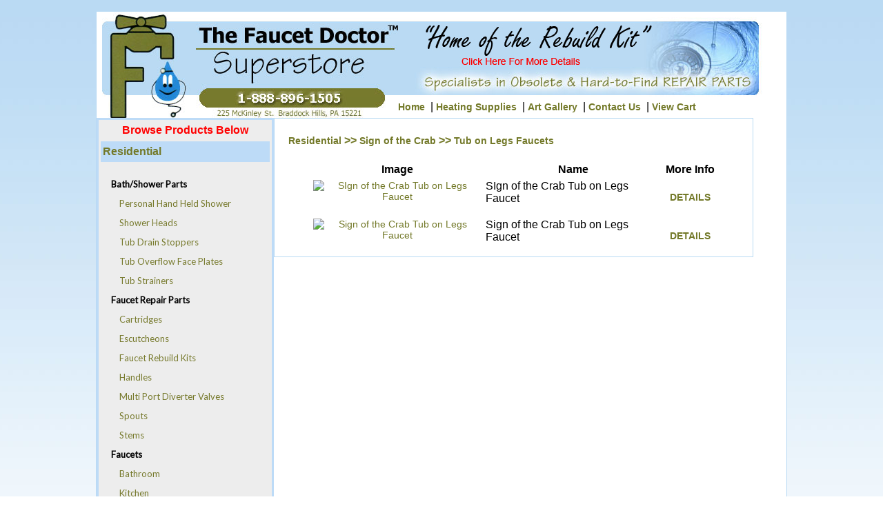

--- FILE ---
content_type: text/html;charset=UTF-8
request_url: http://faucetdoctorsuperstore.com/Results.cfm?Cat=Residential&SubCat=Sign%20of%20the%20Crab&SubCat3=Tub%20on%20Legs%20Faucets
body_size: 8231
content:
<!DOCTYPE HTML PUBLIC "-//W3C//DTD HTML 4.01 Transitional//EN">
<html>
<head>
<title>Residential > Sign of the Crab > Tub on Legs Faucets - Pittsburgh, Pa | Faucet Repair Doctor Superstore - Faucet Parts, Water Heaters, Heating Supplies Pittsburgh</title>
<meta http-equiv="Content-Type" content="text/html; charset=iso-8859-1">
<meta name="title" content="Faucet Doctor Superstore | Pittsburgh, Pa " />
<meta name="description" content="At The Faucet Doctor Superstore we stock genuine factory repair parts for harden faucets. We are an authorized dealer of Danze faucets and sign of the crab faucets. Specializing in those hard to find faucet and toilet repair parts." />
<meta name="keywords" content="Faucet repair parts, stems, Faucets, Faucet repair, Faucet stems, Harden, Harden faucets, Harden stems, harden repair parts, faucet parts, faucet repair parts, obsolete faucets, Danze faucets, sign of the crab faucets, tub on legs, clawfoot tubs, vintage faucets, free standing tub faucets, Bell Gosset, Pump Coupler, Pumps, circulator, steam, steam airvents, steam traps, hot surface ignitor, thermocouple, bradford white water heater thermocouple, Flushmate, Pressure Assisted Tanks" />
<meta name="robots" content="All">
<META NAME="revisit-after" CONTENT="7 days">
<META NAME="robot" CONTENT="All">
<META NAME="ROBOTS" CONTENT="NOARCHIVE">
<LINK REL="stylesheet" HREF="dropdownmenu.css" TYPE="text/css">
<LINK REL="stylesheet" HREF="styles.css" TYPE="text/css">

<script src='http://ajax.googleapis.com/ajax/libs/jquery/1.10.2/jquery.min.js'></script>
	<script type='text/javascript' src='menu_jquery.js'></script>
	


<style>
#sddm
{	margin: 0;
	padding: 0;
	z-index: 30}

#sddm li
{	margin: 0;
	padding: 0;
	font: bold 11px arial}

#sddm li a
{	display: block;
	margin: 0px;
	padding: 0px;
	width: 200px;
	color: #737929;
	text-align: left;
	line-height: 16px;
	text-decoration: none}

#sddm li a:hover
{	background: #ffffff}

#sddm div
{	position: absolute;
display: block;
width: 200px;
left: 100px;
visibility: hidden;
	margin: 0;
	padding: 0px;
	background: #EAEBD8;
	text-align: left;}

	#sddm div a
	{	position: relative;
		display: block;
		left: 5px;
		margin: 0;
		padding: 1px;
		width: auto;
		white-space: nowrap;
		text-align: left;
		text-decoration: none;
		background: #EAEBD8;
		color: #2875DE;
		font: 13px arial}

	#sddm div a:hover
	{	background: #49A3FF;
		color: #FFF}
</style>

<script type="text/javascript" src="udm-resources/udm-custom.js"></script>
	<script type="text/javascript" src="udm-resources/udm-control.js"></script>
	<script type="text/javascript" src="udm-resources/udm-style.js"></script>
	

	<SCRIPT LANGUAGE="JavaScript">


// Copyright 2006-2007 javascript-array.com

var timeout	= 500;
var closetimer	= 0;
var ddmenuitem	= 0;

// open hidden layer
function mopen(id)
{	
	// cancel close timer
	mcancelclosetime();

	// close old layer
	if(ddmenuitem) ddmenuitem.style.visibility = 'hidden';

	// get new layer and show it
	ddmenuitem = document.getElementById(id);
	ddmenuitem.style.visibility = 'visible';

}
// close showed layer
function mclose()
{
	if(ddmenuitem) ddmenuitem.style.visibility = 'hidden';
}

// go close timer
function mclosetime()
{
	closetimer = window.setTimeout(mclose, timeout);
}

// cancel close timer
function mcancelclosetime()
{
	if(closetimer)
	{
		window.clearTimeout(closetimer);
		closetimer = null;
	}
}

// close layer when click-out
document.onclick = mclose; 


</script>


<style type="text/css">

#dropcontentsubject{
width: 250px;
}

.dropcontent{
width: 100%;
height: 463px;
padding: 0px;
display:block;
}


</style>


<script type="text/javascript">

/***********************************************
* ProHTML Ticker script- © Dynamic Drive (www.dynamicdrive.com)
* This notice must stay intact for use
* Visit http://www.dynamicdrive.com/ for full source code
***********************************************/

var tickspeed=5000 //ticker speed in miliseconds (2000=2 seconds)
var enablesubject=0 //enable scroller subject? Set to 0 to hide

if (document.getElementById){
document.write('<style type="text/css">\n')
document.write('.dropcontent{display:none;}\n')
document.write('</style>\n')
}

var selectedDiv=0
var totalDivs=0

function contractall(){
var inc=0
while (document.getElementById("dropmsg"+inc)){
document.getElementById("dropmsg"+inc).style.display="none"
inc++
}
}


function expandone(){
var selectedDivObj=document.getElementById("dropmsg"+selectedDiv)
contractall()
document.getElementById("dropcontentsubject").innerHTML=selectedDivObj.getAttribute("subject")
selectedDivObj.style.display="block"
selectedDiv=(selectedDiv<totalDivs-1)? selectedDiv+1 : 0
setTimeout("expandone()",tickspeed)
}

function startscroller(){
while (document.getElementById("dropmsg"+totalDivs)!=null)
totalDivs++
expandone()
if (!enablesubject)
document.getElementById("dropcontentsubject").style.display="none"
}

if (window.addEventListener)
window.addEventListener("load", startscroller, false)
else if (window.attachEvent)
window.attachEvent("onload", startscroller)

</script>



<script type="text/javascript">
var gaJsHost = (("https:" == document.location.protocol) ? "https://ssl." : "http://www.");
document.write(unescape("%3Cscript src='" + gaJsHost + "google-analytics.com/ga.js' type='text/javascript'%3E%3C/script%3E"));
</script>
<script type="text/javascript">
try {
var pageTracker = _gat._getTracker("UA-10065124-1");
pageTracker._trackPageview();
} catch(err) {}</script>
</head>
<body marginwidth="0" marginheight="0">

&nbsp;

<script type="text/javascript">

  var _gaq = _gaq || [];
  _gaq.push(['_setAccount', 'UA-36646273-1']);
  _gaq.push(['_trackPageview']);

  (function() {
    var ga = document.createElement('script'); ga.type = 'text/javascript'; ga.async = true;
    ga.src = ('https:' == document.location.protocol ? 'https://ssl' : 'http://www') + '.google-analytics.com/ga.js';
    var s = document.getElementsByTagName('script')[0]; s.parentNode.insertBefore(ga, s);
  })();

</script> <body style="background-image:url(images/bluebg.jpg); background-repeat:repeat-x;">


<table bgcolor="#ffffff" align="center" cellpadding="0" cellspacing="0" style="border: 1px solid #B9DAF3">
<tr>
<td align="left">

<table cellpadding="0" cellspacing="0">
 <tr>
  <td colspan="2">
  <table border="0" cellpadding="0" cellspacing="0">
   <tr>
	<td><img src="images/top1.jpg" width="227" height="123" alt="" border="0"></td>
	<td><img src="images/top2.jpg" width="210" height="123" alt="" border="0"></td>
	<td>
	<map name="harden" style="display:block">
<area alt="" coords="58,32,324,84" href="Results.cfm?Cat=Residential&SubCat=Faucet Repair Parts&SubCat3=Faucet Rebuild Kits">
</map>
<img src="images/top3_new.jpg" style="display:block" width="529" height="123" border="0" usemap="#harden">
	</td>
   </tr>
   <tr>
	<td><img src="images/top4.jpg" width="227" height="31" alt="" border="0"></td>
	<td><img src="images/top5.jpg" width="210" height="31" alt="" border="0"></td>
	<td width="550" height="31" align="left"><a href="index.cfm"><strong>Home</strong></a>&nbsp; |&nbsp;<a href="Results.cfm?Cat=Residential Heating Supplies"><strong>Heating Supplies</strong></a>&nbsp; |&nbsp;<a href="gallery.cfm"><strong>Art Gallery</strong></a>&nbsp; |&nbsp;<a href="contactus.cfm"><strong>Contact Us</strong></a>&nbsp; |&nbsp;<a href="ShowCart.cfm"><strong>View Cart</strong></a></td>
   </tr>
</table></td>
</tr>
<tr>
<td width="250" valign="top">



 

<table width="250" style="border: 3px solid #BDDBF7; background-color: #ededed;">
<tr>
 <td align="center"><h2 style="color: red;">Browse Products Below</h2></td>
</tr>



 
   <tr bgcolor="EDEDED">
  <td valign="top" align="left">
  

  
  
 
  <div style="background: #BDDBF7; padding: 3px;" width="100%">
<p class="category">Residential</p>
</div>
<br>

<div id='cssmenu'>
<ul>
  

 <li><a href="Results.cfm?Cat=Residential&SubCat=Bath/Shower Parts"><strong style="color: black;">Bath/Shower Parts</strong></a>
  

  
   <li> <a href="Results.cfm?Cat=Residential&SubCat=Bath/Shower Parts&SubCat3=Personal Hand Held Shower">&nbsp;&nbsp;&nbsp;&nbsp;Personal Hand Held Shower</a>
 
 <ul>

			<li><a href="Results.cfm?Cat=Residential&SubCat=Bath/Shower Parts&SubCat3=Personal Hand Held Shower&SubCat4=Alsons">Alsons</a></li>

			<li><a href="Results.cfm?Cat=Residential&SubCat=Bath/Shower Parts&SubCat3=Personal Hand Held Shower&SubCat4=Plumbmaster">Plumbmaster</a></li>

</ul>

</li>



  
   <li> <a href="Results.cfm?Cat=Residential&SubCat=Bath/Shower Parts&SubCat3=Shower Heads">&nbsp;&nbsp;&nbsp;&nbsp;Shower Heads</a>
 
 <ul>

			<li><a href="Results.cfm?Cat=Residential&SubCat=Bath/Shower Parts&SubCat3=Shower Heads&SubCat4=Niagra">Niagra</a></li>

			<li><a href="Results.cfm?Cat=Residential&SubCat=Bath/Shower Parts&SubCat3=Shower Heads&SubCat4=Universal Fit All">Universal Fit All</a></li>

</ul>

</li>



  
   <li> <a href="Results.cfm?Cat=Residential&SubCat=Bath/Shower Parts&SubCat3=Tub Drain Stoppers">&nbsp;&nbsp;&nbsp;&nbsp;Tub Drain Stoppers</a>
 
 <ul>

			<li><a href="Results.cfm?Cat=Residential&SubCat=Bath/Shower Parts&SubCat3=Tub Drain Stoppers&SubCat4=Lift And Spin">Lift And Spin</a></li>

			<li><a href="Results.cfm?Cat=Residential&SubCat=Bath/Shower Parts&SubCat3=Tub Drain Stoppers&SubCat4=Tip-Toe">Tip-Toe</a></li>

</ul>

</li>



  
   <li> <a href="Results.cfm?Cat=Residential&SubCat=Bath/Shower Parts&SubCat3=Tub Overflow Face Plates">&nbsp;&nbsp;&nbsp;&nbsp;Tub Overflow Face Plates</a>
 
 <ul>

			<li><a href="Results.cfm?Cat=Residential&SubCat=Bath/Shower Parts&SubCat3=Tub Overflow Face Plates&SubCat4=Danco">Danco</a></li>

			<li><a href="Results.cfm?Cat=Residential&SubCat=Bath/Shower Parts&SubCat3=Tub Overflow Face Plates&SubCat4=Universal Fit All">Universal Fit All</a></li>

</ul>

</li>



  
   <li> <a href="Results.cfm?Cat=Residential&SubCat=Bath/Shower Parts&SubCat3=Tub Strainers">&nbsp;&nbsp;&nbsp;&nbsp;Tub Strainers</a>
 
 <ul>

			<li><a href="Results.cfm?Cat=Residential&SubCat=Bath/Shower Parts&SubCat3=Tub Strainers&SubCat4=Universal Fit All">Universal Fit All</a></li>

</ul>

</li>



</li>
  

 <li><a href="Results.cfm?Cat=Residential&SubCat=Faucet Repair Parts"><strong style="color: black;">Faucet Repair Parts</strong></a>
  

  
   <li> <a href="Results.cfm?Cat=Residential&SubCat=Faucet Repair Parts&SubCat3=Cartridges">&nbsp;&nbsp;&nbsp;&nbsp;Cartridges</a>
 
 <ul>

			<li><a href="Results.cfm?Cat=Residential&SubCat=Faucet Repair Parts&SubCat3=Cartridges&SubCat4=American Standard">American Standard</a></li>

			<li><a href="Results.cfm?Cat=Residential&SubCat=Faucet Repair Parts&SubCat3=Cartridges&SubCat4=Artesian ">Artesian </a></li>

			<li><a href="Results.cfm?Cat=Residential&SubCat=Faucet Repair Parts&SubCat3=Cartridges&SubCat4=Bradley">Bradley</a></li>

			<li><a href="Results.cfm?Cat=Residential&SubCat=Faucet Repair Parts&SubCat3=Cartridges&SubCat4=Briggs">Briggs</a></li>

			<li><a href="Results.cfm?Cat=Residential&SubCat=Faucet Repair Parts&SubCat3=Cartridges&SubCat4=Concinnity">Concinnity</a></li>

			<li><a href="Results.cfm?Cat=Residential&SubCat=Faucet Repair Parts&SubCat3=Cartridges&SubCat4=Delta">Delta</a></li>

			<li><a href="Results.cfm?Cat=Residential&SubCat=Faucet Repair Parts&SubCat3=Cartridges&SubCat4=Diamond Seal">Diamond Seal</a></li>

			<li><a href="Results.cfm?Cat=Residential&SubCat=Faucet Repair Parts&SubCat3=Cartridges&SubCat4=Eljer">Eljer</a></li>

			<li><a href="Results.cfm?Cat=Residential&SubCat=Faucet Repair Parts&SubCat3=Cartridges&SubCat4=Elkay">Elkay</a></li>

			<li><a href="Results.cfm?Cat=Residential&SubCat=Faucet Repair Parts&SubCat3=Cartridges&SubCat4=Gerber">Gerber</a></li>

			<li><a href="Results.cfm?Cat=Residential&SubCat=Faucet Repair Parts&SubCat3=Cartridges&SubCat4=Grohe">Grohe</a></li>

			<li><a href="Results.cfm?Cat=Residential&SubCat=Faucet Repair Parts&SubCat3=Cartridges&SubCat4=Harcraft">Harcraft</a></li>

			<li><a href="Results.cfm?Cat=Residential&SubCat=Faucet Repair Parts&SubCat3=Cartridges&SubCat4=Kohler">Kohler</a></li>

			<li><a href="Results.cfm?Cat=Residential&SubCat=Faucet Repair Parts&SubCat3=Cartridges&SubCat4=Mixet">Mixet</a></li>

			<li><a href="Results.cfm?Cat=Residential&SubCat=Faucet Repair Parts&SubCat3=Cartridges&SubCat4=Moen">Moen</a></li>

			<li><a href="Results.cfm?Cat=Residential&SubCat=Faucet Repair Parts&SubCat3=Cartridges&SubCat4=Nibco">Nibco</a></li>

			<li><a href="Results.cfm?Cat=Residential&SubCat=Faucet Repair Parts&SubCat3=Cartridges&SubCat4=Powers">Powers</a></li>

			<li><a href="Results.cfm?Cat=Residential&SubCat=Faucet Repair Parts&SubCat3=Cartridges&SubCat4=Price Pfister">Price Pfister</a></li>

			<li><a href="Results.cfm?Cat=Residential&SubCat=Faucet Repair Parts&SubCat3=Cartridges&SubCat4=Speakman">Speakman</a></li>

			<li><a href="Results.cfm?Cat=Residential&SubCat=Faucet Repair Parts&SubCat3=Cartridges&SubCat4=Sterling">Sterling</a></li>

			<li><a href="Results.cfm?Cat=Residential&SubCat=Faucet Repair Parts&SubCat3=Cartridges&SubCat4=Symmons">Symmons</a></li>

			<li><a href="Results.cfm?Cat=Residential&SubCat=Faucet Repair Parts&SubCat3=Cartridges&SubCat4=Union Brass">Union Brass</a></li>

			<li><a href="Results.cfm?Cat=Residential&SubCat=Faucet Repair Parts&SubCat3=Cartridges&SubCat4=Universal Rundle">Universal Rundle</a></li>

			<li><a href="Results.cfm?Cat=Residential&SubCat=Faucet Repair Parts&SubCat3=Cartridges&SubCat4=Valley">Valley</a></li>

			<li><a href="Results.cfm?Cat=Residential&SubCat=Faucet Repair Parts&SubCat3=Cartridges&SubCat4=Wolverine Brass">Wolverine Brass</a></li>

</ul>

</li>



  
   <li> <a href="Results.cfm?Cat=Residential&SubCat=Faucet Repair Parts&SubCat3=Escutcheons">&nbsp;&nbsp;&nbsp;&nbsp;Escutcheons</a>
 
 <ul>

			<li><a href="Results.cfm?Cat=Residential&SubCat=Faucet Repair Parts&SubCat3=Escutcheons&SubCat4=American Standard">American Standard</a></li>

			<li><a href="Results.cfm?Cat=Residential&SubCat=Faucet Repair Parts&SubCat3=Escutcheons&SubCat4=Harden">Harden</a></li>

</ul>

</li>



  
   <li> <a href="Results.cfm?Cat=Residential&SubCat=Faucet Repair Parts&SubCat3=Faucet Rebuild Kits ">&nbsp;&nbsp;&nbsp;&nbsp;Faucet Rebuild Kits </a>
 
 <ul>

			<li><a href="Results.cfm?Cat=Residential&SubCat=Faucet Repair Parts&SubCat3=Faucet Rebuild Kits &SubCat4=American Standard">American Standard</a></li>

			<li><a href="Results.cfm?Cat=Residential&SubCat=Faucet Repair Parts&SubCat3=Faucet Rebuild Kits &SubCat4=Central Brass">Central Brass</a></li>

			<li><a href="Results.cfm?Cat=Residential&SubCat=Faucet Repair Parts&SubCat3=Faucet Rebuild Kits &SubCat4=Delta">Delta</a></li>

			<li><a href="Results.cfm?Cat=Residential&SubCat=Faucet Repair Parts&SubCat3=Faucet Rebuild Kits &SubCat4=Eljer">Eljer</a></li>

			<li><a href="Results.cfm?Cat=Residential&SubCat=Faucet Repair Parts&SubCat3=Faucet Rebuild Kits &SubCat4=Kohler">Kohler</a></li>

			<li><a href="Results.cfm?Cat=Residential&SubCat=Faucet Repair Parts&SubCat3=Faucet Rebuild Kits &SubCat4=Price Pfister">Price Pfister</a></li>

</ul>

</li>



  
   <li> <a href="Results.cfm?Cat=Residential&SubCat=Faucet Repair Parts&SubCat3=Handles">&nbsp;&nbsp;&nbsp;&nbsp;Handles</a>
 
 <ul>

			<li><a href="Results.cfm?Cat=Residential&SubCat=Faucet Repair Parts&SubCat3=Handles&SubCat4=American Standard">American Standard</a></li>

			<li><a href="Results.cfm?Cat=Residential&SubCat=Faucet Repair Parts&SubCat3=Handles&SubCat4=Danco">Danco</a></li>

			<li><a href="Results.cfm?Cat=Residential&SubCat=Faucet Repair Parts&SubCat3=Handles&SubCat4=Delta">Delta</a></li>

			<li><a href="Results.cfm?Cat=Residential&SubCat=Faucet Repair Parts&SubCat3=Handles&SubCat4=Harden">Harden</a></li>

			<li><a href="Results.cfm?Cat=Residential&SubCat=Faucet Repair Parts&SubCat3=Handles&SubCat4=Plumbmaster">Plumbmaster</a></li>

</ul>

</li>



  
   <li> <a href="Results.cfm?Cat=Residential&SubCat=Faucet Repair Parts&SubCat3=Multi Port Diverter Valves">&nbsp;&nbsp;&nbsp;&nbsp;Multi Port Diverter Valves</a>
 
 <ul>

			<li><a href="Results.cfm?Cat=Residential&SubCat=Faucet Repair Parts&SubCat3=Multi Port Diverter Valves&SubCat4=Grohe">Grohe</a></li>

</ul>

</li>



  
   <li> <a href="Results.cfm?Cat=Residential&SubCat=Faucet Repair Parts&SubCat3=Spouts">&nbsp;&nbsp;&nbsp;&nbsp;Spouts</a>
 
 <ul>

			<li><a href="Results.cfm?Cat=Residential&SubCat=Faucet Repair Parts&SubCat3=Spouts&SubCat4=Moen">Moen</a></li>

			<li><a href="Results.cfm?Cat=Residential&SubCat=Faucet Repair Parts&SubCat3=Spouts&SubCat4=Universal Fit All">Universal Fit All</a></li>

</ul>

</li>



  
   <li> <a href="Results.cfm?Cat=Residential&SubCat=Faucet Repair Parts&SubCat3=Stems">&nbsp;&nbsp;&nbsp;&nbsp;Stems</a>
 
 <ul>

			<li><a href="Results.cfm?Cat=Residential&SubCat=Faucet Repair Parts&SubCat3=Stems&SubCat4=Altman">Altman</a></li>

			<li><a href="Results.cfm?Cat=Residential&SubCat=Faucet Repair Parts&SubCat3=Stems&SubCat4=American Standard">American Standard</a></li>

			<li><a href="Results.cfm?Cat=Residential&SubCat=Faucet Repair Parts&SubCat3=Stems&SubCat4=Artistic Brass">Artistic Brass</a></li>

			<li><a href="Results.cfm?Cat=Residential&SubCat=Faucet Repair Parts&SubCat3=Stems&SubCat4=Auburn Brass">Auburn Brass</a></li>

			<li><a href="Results.cfm?Cat=Residential&SubCat=Faucet Repair Parts&SubCat3=Stems&SubCat4=Bradley">Bradley</a></li>

			<li><a href="Results.cfm?Cat=Residential&SubCat=Faucet Repair Parts&SubCat3=Stems&SubCat4=Briggs">Briggs</a></li>

			<li><a href="Results.cfm?Cat=Residential&SubCat=Faucet Repair Parts&SubCat3=Stems&SubCat4=Central Brass">Central Brass</a></li>

			<li><a href="Results.cfm?Cat=Residential&SubCat=Faucet Repair Parts&SubCat3=Stems&SubCat4=Crane">Crane</a></li>

			<li><a href="Results.cfm?Cat=Residential&SubCat=Faucet Repair Parts&SubCat3=Stems&SubCat4=Danze">Danze</a></li>

			<li><a href="Results.cfm?Cat=Residential&SubCat=Faucet Repair Parts&SubCat3=Stems&SubCat4=Dick Brothers">Dick Brothers</a></li>

			<li><a href="Results.cfm?Cat=Residential&SubCat=Faucet Repair Parts&SubCat3=Stems&SubCat4=Dorf">Dorf</a></li>

			<li><a href="Results.cfm?Cat=Residential&SubCat=Faucet Repair Parts&SubCat3=Stems&SubCat4=Eljer">Eljer</a></li>

			<li><a href="Results.cfm?Cat=Residential&SubCat=Faucet Repair Parts&SubCat3=Stems&SubCat4=Gerber">Gerber</a></li>

			<li><a href="Results.cfm?Cat=Residential&SubCat=Faucet Repair Parts&SubCat3=Stems&SubCat4=Grohe">Grohe</a></li>

			<li><a href="Results.cfm?Cat=Residential&SubCat=Faucet Repair Parts&SubCat3=Stems&SubCat4=Harcraft">Harcraft</a></li>

			<li><a href="Results.cfm?Cat=Residential&SubCat=Faucet Repair Parts&SubCat3=Stems&SubCat4=Harden">Harden</a></li>

			<li><a href="Results.cfm?Cat=Residential&SubCat=Faucet Repair Parts&SubCat3=Stems&SubCat4=Jado">Jado</a></li>

			<li><a href="Results.cfm?Cat=Residential&SubCat=Faucet Repair Parts&SubCat3=Stems&SubCat4=Kingston Brass">Kingston Brass</a></li>

			<li><a href="Results.cfm?Cat=Residential&SubCat=Faucet Repair Parts&SubCat3=Stems&SubCat4=Kohler">Kohler</a></li>

			<li><a href="Results.cfm?Cat=Residential&SubCat=Faucet Repair Parts&SubCat3=Stems&SubCat4=Milwaukee">Milwaukee</a></li>

			<li><a href="Results.cfm?Cat=Residential&SubCat=Faucet Repair Parts&SubCat3=Stems&SubCat4=Moen">Moen</a></li>

			<li><a href="Results.cfm?Cat=Residential&SubCat=Faucet Repair Parts&SubCat3=Stems&SubCat4=Murray Sorenson">Murray Sorenson</a></li>

			<li><a href="Results.cfm?Cat=Residential&SubCat=Faucet Repair Parts&SubCat3=Stems&SubCat4=Newport">Newport</a></li>

			<li><a href="Results.cfm?Cat=Residential&SubCat=Faucet Repair Parts&SubCat3=Stems&SubCat4=Nibco">Nibco</a></li>

			<li><a href="Results.cfm?Cat=Residential&SubCat=Faucet Repair Parts&SubCat3=Stems&SubCat4=Peck Brothers">Peck Brothers</a></li>

			<li><a href="Results.cfm?Cat=Residential&SubCat=Faucet Repair Parts&SubCat3=Stems&SubCat4=Pegasus">Pegasus</a></li>

			<li><a href="Results.cfm?Cat=Residential&SubCat=Faucet Repair Parts&SubCat3=Stems&SubCat4=Perlick">Perlick</a></li>

			<li><a href="Results.cfm?Cat=Residential&SubCat=Faucet Repair Parts&SubCat3=Stems&SubCat4=Price Pfister">Price Pfister</a></li>

			<li><a href="Results.cfm?Cat=Residential&SubCat=Faucet Repair Parts&SubCat3=Stems&SubCat4=Reid Watson">Reid Watson</a></li>

			<li><a href="Results.cfm?Cat=Residential&SubCat=Faucet Repair Parts&SubCat3=Stems&SubCat4=Royal Brass">Royal Brass</a></li>

			<li><a href="Results.cfm?Cat=Residential&SubCat=Faucet Repair Parts&SubCat3=Stems&SubCat4=Sayco">Sayco</a></li>

			<li><a href="Results.cfm?Cat=Residential&SubCat=Faucet Repair Parts&SubCat3=Stems&SubCat4=Sepco">Sepco</a></li>

			<li><a href="Results.cfm?Cat=Residential&SubCat=Faucet Repair Parts&SubCat3=Stems&SubCat4=Speakman">Speakman</a></li>

			<li><a href="Results.cfm?Cat=Residential&SubCat=Faucet Repair Parts&SubCat3=Stems&SubCat4=Sterling">Sterling</a></li>

			<li><a href="Results.cfm?Cat=Residential&SubCat=Faucet Repair Parts&SubCat3=Stems&SubCat4=Streamway">Streamway</a></li>

			<li><a href="Results.cfm?Cat=Residential&SubCat=Faucet Repair Parts&SubCat3=Stems&SubCat4=T and S">T and S</a></li>

			<li><a href="Results.cfm?Cat=Residential&SubCat=Faucet Repair Parts&SubCat3=Stems&SubCat4=Union Brass">Union Brass</a></li>

			<li><a href="Results.cfm?Cat=Residential&SubCat=Faucet Repair Parts&SubCat3=Stems&SubCat4=Universal Rundle">Universal Rundle</a></li>

			<li><a href="Results.cfm?Cat=Residential&SubCat=Faucet Repair Parts&SubCat3=Stems&SubCat4=Wolverine Brass">Wolverine Brass</a></li>

			<li><a href="Results.cfm?Cat=Residential&SubCat=Faucet Repair Parts&SubCat3=Stems&SubCat4=Youngstown">Youngstown</a></li>

			<li><a href="Results.cfm?Cat=Residential&SubCat=Faucet Repair Parts&SubCat3=Stems&SubCat4=Zurn">Zurn</a></li>

</ul>

</li>



</li>
  

 <li><a href="Results.cfm?Cat=Residential&SubCat=Faucets"><strong style="color: black;">Faucets</strong></a>
  

  
   <li> <a href="Results.cfm?Cat=Residential&SubCat=Faucets&SubCat3=Bathroom">&nbsp;&nbsp;&nbsp;&nbsp;Bathroom</a>
 
 <ul>

			<li><a href="Results.cfm?Cat=Residential&SubCat=Faucets&SubCat3=Bathroom&SubCat4=Plumbmaster">Plumbmaster</a></li>

			<li><a href="Results.cfm?Cat=Residential&SubCat=Faucets&SubCat3=Bathroom&SubCat4=Union Brass">Union Brass</a></li>

			<li><a href="Results.cfm?Cat=Residential&SubCat=Faucets&SubCat3=Bathroom&SubCat4=Universal Fit All">Universal Fit All</a></li>

</ul>

</li>



  
   <li> <a href="Results.cfm?Cat=Residential&SubCat=Faucets&SubCat3=Kitchen">&nbsp;&nbsp;&nbsp;&nbsp;Kitchen</a>
 
 <ul>

			<li><a href="Results.cfm?Cat=Residential&SubCat=Faucets&SubCat3=Kitchen&SubCat4=Central Brass">Central Brass</a></li>

			<li><a href="Results.cfm?Cat=Residential&SubCat=Faucets&SubCat3=Kitchen&SubCat4=Danze">Danze</a></li>

			<li><a href="Results.cfm?Cat=Residential&SubCat=Faucets&SubCat3=Kitchen&SubCat4=Plumbmaster">Plumbmaster</a></li>

</ul>

</li>



  
   <li> <a href="Results.cfm?Cat=Residential&SubCat=Faucets&SubCat3=Tub on Legs Faucets">&nbsp;&nbsp;&nbsp;&nbsp;Tub on Legs Faucets</a>
 
 <ul>

			<li><a href="Results.cfm?Cat=Residential&SubCat=Faucets&SubCat3=Tub on Legs Faucets&SubCat4=Central Brass">Central Brass</a></li>

</ul>

</li>



</li>
  

 <li><a href="Results.cfm?Cat=Residential&SubCat=Fittings"><strong style="color: black;">Fittings</strong></a>
  

  
   <li> <a href="Results.cfm?Cat=Residential&SubCat=Fittings&SubCat3=Finish Trim fittings ">&nbsp;&nbsp;&nbsp;&nbsp;Finish Trim fittings </a>
 
 <ul>

			<li><a href="Results.cfm?Cat=Residential&SubCat=Fittings&SubCat3=Finish Trim fittings &SubCat4=Danco">Danco</a></li>

			<li><a href="Results.cfm?Cat=Residential&SubCat=Fittings&SubCat3=Finish Trim fittings &SubCat4=Universal Fit All">Universal Fit All</a></li>

</ul>

</li>



</li>
  

 <li><a href="Results.cfm?Cat=Residential&SubCat=Floor Drain Lids"><strong style="color: black;">Floor Drain Lids</strong></a>
  

  
   <li> <a href="Results.cfm?Cat=Residential&SubCat=Floor Drain Lids&SubCat3=Drain Lids">&nbsp;&nbsp;&nbsp;&nbsp;Drain Lids</a>
 
 <ul>

			<li><a href="Results.cfm?Cat=Residential&SubCat=Floor Drain Lids&SubCat3=Drain Lids&SubCat4=Accessory">Accessory</a></li>

</ul>

</li>



</li>
  

 <li><a href="Results.cfm?Cat=Residential&SubCat=Garbage Disposal"><strong style="color: black;">Garbage Disposal</strong></a>
  

  
   <li> <a href="Results.cfm?Cat=Residential&SubCat=Garbage Disposal&SubCat3=Garbage Disposal">&nbsp;&nbsp;&nbsp;&nbsp;Garbage Disposal</a>
 
 <ul>

			<li><a href="Results.cfm?Cat=Residential&SubCat=Garbage Disposal&SubCat3=Garbage Disposal&SubCat4=Insinkerator">Insinkerator</a></li>

</ul>

</li>



</li>
  

 <li><a href="Results.cfm?Cat=Residential&SubCat=Lav Drain Parts "><strong style="color: black;">Lav Drain Parts </strong></a>
  

  
   <li> <a href="Results.cfm?Cat=Residential&SubCat=Lav Drain Parts &SubCat3=Pop-UP Assembly">&nbsp;&nbsp;&nbsp;&nbsp;Pop-UP Assembly</a>
 
 <ul>

			<li><a href="Results.cfm?Cat=Residential&SubCat=Lav Drain Parts &SubCat3=Pop-UP Assembly&SubCat4=Universal Fit All">Universal Fit All</a></li>

</ul>

</li>



  
   <li> <a href="Results.cfm?Cat=Residential&SubCat=Lav Drain Parts &SubCat3=Pop-Up Rod And Ball">&nbsp;&nbsp;&nbsp;&nbsp;Pop-Up Rod And Ball</a>
 
 <ul>

			<li><a href="Results.cfm?Cat=Residential&SubCat=Lav Drain Parts &SubCat3=Pop-Up Rod And Ball&SubCat4=Kohler">Kohler</a></li>

</ul>

</li>



  
   <li> <a href="Results.cfm?Cat=Residential&SubCat=Lav Drain Parts &SubCat3=Threaded Casing">&nbsp;&nbsp;&nbsp;&nbsp;Threaded Casing</a>
 
 <ul>

			<li><a href="Results.cfm?Cat=Residential&SubCat=Lav Drain Parts &SubCat3=Threaded Casing&SubCat4=Kissler">Kissler</a></li>

</ul>

</li>



</li>
  

 <li><a href="Results.cfm?Cat=Residential&SubCat=Lav Drain Stopper Parts"><strong style="color: black;">Lav Drain Stopper Parts</strong></a>
  

  
   <li> <a href="Results.cfm?Cat=Residential&SubCat=Lav Drain Stopper Parts&SubCat3=Drain Stopper Linkage kits">&nbsp;&nbsp;&nbsp;&nbsp;Drain Stopper Linkage kits</a>
 
 <ul>

			<li><a href="Results.cfm?Cat=Residential&SubCat=Lav Drain Stopper Parts&SubCat3=Drain Stopper Linkage kits&SubCat4=Gerber">Gerber</a></li>

</ul>

</li>



  
   <li> <a href="Results.cfm?Cat=Residential&SubCat=Lav Drain Stopper Parts&SubCat3=Lav Drain Stopper/Plunger">&nbsp;&nbsp;&nbsp;&nbsp;Lav Drain Stopper/Plunger</a>
 
 <ul>

			<li><a href="Results.cfm?Cat=Residential&SubCat=Lav Drain Stopper Parts&SubCat3=Lav Drain Stopper/Plunger&SubCat4=American Standard">American Standard</a></li>

</ul>

</li>



</li>
  

 <li><a href="Results.cfm?Cat=Residential&SubCat=Shower Arms"><strong style="color: black;">Shower Arms</strong></a>
  

  
   <li> <a href="Results.cfm?Cat=Residential&SubCat=Shower Arms&SubCat3=Adjustable Shower Arms">&nbsp;&nbsp;&nbsp;&nbsp;Adjustable Shower Arms</a>
 
 <ul>

			<li><a href="Results.cfm?Cat=Residential&SubCat=Shower Arms&SubCat3=Adjustable Shower Arms&SubCat4=Hodes">Hodes</a></li>

</ul>

</li>



</li>
  

 <li><a href="Results.cfm?Cat=Residential&SubCat=Sign of the Crab"><strong style="color: black;">Sign of the Crab</strong></a>
  

  
   <li> <a href="Results.cfm?Cat=Residential&SubCat=Sign of the Crab&SubCat3=Shower Heads">&nbsp;&nbsp;&nbsp;&nbsp;Shower Heads</a>
 
 <ul>

			<li><a href="Results.cfm?Cat=Residential&SubCat=Sign of the Crab&SubCat3=Shower Heads&SubCat4=Sign Of The Crab">Sign Of The Crab</a></li>

</ul>

</li>



  
   <li> <a href="Results.cfm?Cat=Residential&SubCat=Sign of the Crab&SubCat3=Tub on Legs Faucets">&nbsp;&nbsp;&nbsp;&nbsp;Tub on Legs Faucets</a>
 
 <ul>

			<li><a href="Results.cfm?Cat=Residential&SubCat=Sign of the Crab&SubCat3=Tub on Legs Faucets&SubCat4=Sign Of The Crab">Sign Of The Crab</a></li>

</ul>

</li>



</li>
  

 <li><a href="Results.cfm?Cat=Residential&SubCat=Toilet Repair Parts"><strong style="color: black;">Toilet Repair Parts</strong></a>
  

  
   <li> <a href="Results.cfm?Cat=Residential&SubCat=Toilet Repair Parts&SubCat3=Ballcocks">&nbsp;&nbsp;&nbsp;&nbsp;Ballcocks</a>
 
 <ul>

			<li><a href="Results.cfm?Cat=Residential&SubCat=Toilet Repair Parts&SubCat3=Ballcocks&SubCat4=Fluidmaster">Fluidmaster</a></li>

			<li><a href="Results.cfm?Cat=Residential&SubCat=Toilet Repair Parts&SubCat3=Ballcocks&SubCat4=HydroClean">HydroClean</a></li>

			<li><a href="Results.cfm?Cat=Residential&SubCat=Toilet Repair Parts&SubCat3=Ballcocks&SubCat4=Kohler">Kohler</a></li>

			<li><a href="Results.cfm?Cat=Residential&SubCat=Toilet Repair Parts&SubCat3=Ballcocks&SubCat4=Universal Rundle">Universal Rundle</a></li>

</ul>

</li>



  
   <li> <a href="Results.cfm?Cat=Residential&SubCat=Toilet Repair Parts&SubCat3=Flappers">&nbsp;&nbsp;&nbsp;&nbsp;Flappers</a>
 
 <ul>

			<li><a href="Results.cfm?Cat=Residential&SubCat=Toilet Repair Parts&SubCat3=Flappers&SubCat4=American Standard">American Standard</a></li>

			<li><a href="Results.cfm?Cat=Residential&SubCat=Toilet Repair Parts&SubCat3=Flappers&SubCat4=Kohler">Kohler</a></li>

			<li><a href="Results.cfm?Cat=Residential&SubCat=Toilet Repair Parts&SubCat3=Flappers&SubCat4=Universal Fit All">Universal Fit All</a></li>

</ul>

</li>



  
   <li> <a href="Results.cfm?Cat=Residential&SubCat=Toilet Repair Parts&SubCat3=Flush Balls">&nbsp;&nbsp;&nbsp;&nbsp;Flush Balls</a>
 
 <ul>

			<li><a href="Results.cfm?Cat=Residential&SubCat=Toilet Repair Parts&SubCat3=Flush Balls&SubCat4=Kohler">Kohler</a></li>

</ul>

</li>



  
   <li> <a href="Results.cfm?Cat=Residential&SubCat=Toilet Repair Parts&SubCat3=Flush Valves">&nbsp;&nbsp;&nbsp;&nbsp;Flush Valves</a>
 
 <ul>

			<li><a href="Results.cfm?Cat=Residential&SubCat=Toilet Repair Parts&SubCat3=Flush Valves&SubCat4=American Standard">American Standard</a></li>

			<li><a href="Results.cfm?Cat=Residential&SubCat=Toilet Repair Parts&SubCat3=Flush Valves&SubCat4=Kohler">Kohler</a></li>

			<li><a href="Results.cfm?Cat=Residential&SubCat=Toilet Repair Parts&SubCat3=Flush Valves&SubCat4=Universal Fit All">Universal Fit All</a></li>

			<li><a href="Results.cfm?Cat=Residential&SubCat=Toilet Repair Parts&SubCat3=Flush Valves&SubCat4=Universal Rundle">Universal Rundle</a></li>

</ul>

</li>



  
   <li> <a href="Results.cfm?Cat=Residential&SubCat=Toilet Repair Parts&SubCat3=Flushmate Tank ">&nbsp;&nbsp;&nbsp;&nbsp;Flushmate Tank </a>
 
 <ul>

			<li><a href="Results.cfm?Cat=Residential&SubCat=Toilet Repair Parts&SubCat3=Flushmate Tank &SubCat4=American Standard">American Standard</a></li>

			<li><a href="Results.cfm?Cat=Residential&SubCat=Toilet Repair Parts&SubCat3=Flushmate Tank &SubCat4=Crane">Crane</a></li>

			<li><a href="Results.cfm?Cat=Residential&SubCat=Toilet Repair Parts&SubCat3=Flushmate Tank &SubCat4=Eljer">Eljer</a></li>

			<li><a href="Results.cfm?Cat=Residential&SubCat=Toilet Repair Parts&SubCat3=Flushmate Tank &SubCat4=Gerber">Gerber</a></li>

			<li><a href="Results.cfm?Cat=Residential&SubCat=Toilet Repair Parts&SubCat3=Flushmate Tank &SubCat4=Sloan">Sloan</a></li>

</ul>

</li>



  
   <li> <a href="Results.cfm?Cat=Residential&SubCat=Toilet Repair Parts&SubCat3=Flushmate Tank Cartridge">&nbsp;&nbsp;&nbsp;&nbsp;Flushmate Tank Cartridge</a>
 
 <ul>

			<li><a href="Results.cfm?Cat=Residential&SubCat=Toilet Repair Parts&SubCat3=Flushmate Tank Cartridge&SubCat4=Sloan">Sloan</a></li>

</ul>

</li>



  
   <li> <a href="Results.cfm?Cat=Residential&SubCat=Toilet Repair Parts&SubCat3=Repair Kit/Item ">&nbsp;&nbsp;&nbsp;&nbsp;Repair Kit/Item </a>
 
 <ul>

			<li><a href="Results.cfm?Cat=Residential&SubCat=Toilet Repair Parts&SubCat3=Repair Kit/Item &SubCat4=Accessory">Accessory</a></li>

</ul>

</li>



  
   <li> <a href="Results.cfm?Cat=Residential&SubCat=Toilet Repair Parts&SubCat3=Supply Line">&nbsp;&nbsp;&nbsp;&nbsp;Supply Line</a>
 
 <ul>

			<li><a href="Results.cfm?Cat=Residential&SubCat=Toilet Repair Parts&SubCat3=Supply Line&SubCat4=Fluidmaster">Fluidmaster</a></li>

</ul>

</li>



  
   <li> <a href="Results.cfm?Cat=Residential&SubCat=Toilet Repair Parts&SubCat3=Tank Handles">&nbsp;&nbsp;&nbsp;&nbsp;Tank Handles</a>
 
 <ul>

			<li><a href="Results.cfm?Cat=Residential&SubCat=Toilet Repair Parts&SubCat3=Tank Handles&SubCat4=American Standard">American Standard</a></li>

			<li><a href="Results.cfm?Cat=Residential&SubCat=Toilet Repair Parts&SubCat3=Tank Handles&SubCat4=Eljer">Eljer</a></li>

			<li><a href="Results.cfm?Cat=Residential&SubCat=Toilet Repair Parts&SubCat3=Tank Handles&SubCat4=Kohler">Kohler</a></li>

			<li><a href="Results.cfm?Cat=Residential&SubCat=Toilet Repair Parts&SubCat3=Tank Handles&SubCat4=Universal Fit All">Universal Fit All</a></li>

</ul>

</li>



  
   <li> <a href="Results.cfm?Cat=Residential&SubCat=Toilet Repair Parts&SubCat3=Tank to Bowl Gasket Kits">&nbsp;&nbsp;&nbsp;&nbsp;Tank to Bowl Gasket Kits</a>
 
 <ul>

			<li><a href="Results.cfm?Cat=Residential&SubCat=Toilet Repair Parts&SubCat3=Tank to Bowl Gasket Kits&SubCat4=American Standard">American Standard</a></li>

</ul>

</li>



</li>
  

 <li><a href="Results.cfm?Cat=Residential&SubCat=Tools"><strong style="color: black;">Tools</strong></a>
  

 <li> <a href="partscatalog/" target="_blank">&nbsp;&nbsp;&nbsp;&nbsp;Plumbing Parts Catalog</a> 
   
  
   <li> <a href="Results.cfm?Cat=Residential&SubCat=Tools&SubCat3=Solution/Chemical">&nbsp;&nbsp;&nbsp;&nbsp;Solution/Chemical</a>
 
 <ul>

			<li><a href="Results.cfm?Cat=Residential&SubCat=Tools&SubCat3=Solution/Chemical&SubCat4=Accessory">Accessory</a></li>

			<li><a href="Results.cfm?Cat=Residential&SubCat=Tools&SubCat3=Solution/Chemical&SubCat4=Universal Fit All">Universal Fit All</a></li>

</ul>

</li>



  
   <li> <a href="Results.cfm?Cat=Residential&SubCat=Tools&SubCat3=Tools">&nbsp;&nbsp;&nbsp;&nbsp;Tools</a>
 
 <ul>

			<li><a href="Results.cfm?Cat=Residential&SubCat=Tools&SubCat3=Tools&SubCat4=Accessory">Accessory</a></li>

			<li><a href="Results.cfm?Cat=Residential&SubCat=Tools&SubCat3=Tools&SubCat4=Delta">Delta</a></li>

			<li><a href="Results.cfm?Cat=Residential&SubCat=Tools&SubCat3=Tools&SubCat4=Generic">Generic</a></li>

			<li><a href="Results.cfm?Cat=Residential&SubCat=Tools&SubCat3=Tools&SubCat4=Universal Fit All">Universal Fit All</a></li>

</ul>

</li>



</li>
  
 


  <div style="background: #BDDBF7; padding: 3px;" width="100%">
<p class="category">Commercial</p>
</div>

<br>




<li><a href="Results.cfm?Cat=Commercial&SubCat=Faucet Repair Parts"><strong style="color: black;">Faucet Repair Parts</strong></a>
  

  
 
   <li> <a href="Results.cfm?Cat=Commercial&SubCat=Faucet Repair Parts&SubCat3=Cartridges">&nbsp;&nbsp;&nbsp;&nbsp;Cartridges</a>
  
 <ul>
			
			<li><a href="Results.cfm?Cat=Commercial&SubCat=Faucet Repair Parts&SubCat3=Cartridges&SubCat4=Speakman">Speakman</a></li>
			
			</ul>
	
	</li>



 
   <li> <a href="Results.cfm?Cat=Commercial&SubCat=Faucet Repair Parts&SubCat3=Self Closing Valve">&nbsp;&nbsp;&nbsp;&nbsp;Self Closing Valve</a>
  
 <ul>
			
			<li><a href="Results.cfm?Cat=Commercial&SubCat=Faucet Repair Parts&SubCat3=Self Closing Valve&SubCat4=T and S">T and S</a></li>
			
			</ul>
	
	</li>



 
   <li> <a href="Results.cfm?Cat=Commercial&SubCat=Faucet Repair Parts&SubCat3=Stems">&nbsp;&nbsp;&nbsp;&nbsp;Stems</a>
  
 <ul>
			
			<li><a href="Results.cfm?Cat=Commercial&SubCat=Faucet Repair Parts&SubCat3=Stems&SubCat4=Crane">Crane</a></li>
			
			</ul>
	
	</li>




</li>
  

<li><a href="Results.cfm?Cat=Commercial&SubCat=Faucets"><strong style="color: black;">Faucets</strong></a>
  

  
 
   <li> <a href="Results.cfm?Cat=Commercial&SubCat=Faucets&SubCat3=Pre-Rinse Valve">&nbsp;&nbsp;&nbsp;&nbsp;Pre-Rinse Valve</a>
  
 <ul>
			
			<li><a href="Results.cfm?Cat=Commercial&SubCat=Faucets&SubCat3=Pre-Rinse Valve&SubCat4=T and S">T and S</a></li>
			
			</ul>
	
	</li>



 
   <li> <a href="Results.cfm?Cat=Commercial&SubCat=Faucets&SubCat3=Self Closing Valve">&nbsp;&nbsp;&nbsp;&nbsp;Self Closing Valve</a>
  
 <ul>
			
			<li><a href="Results.cfm?Cat=Commercial&SubCat=Faucets&SubCat3=Self Closing Valve&SubCat4=Central Brass">Central Brass</a></li>
			
			</ul>
	
	</li>




</li>
  

<li><a href="Results.cfm?Cat=Commercial&SubCat=Lav Drain Parts "><strong style="color: black;">Lav Drain Parts </strong></a>
  

  
 
   <li> <a href="Results.cfm?Cat=Commercial&SubCat=Lav Drain Parts &SubCat3=Grid Strainer Assembly">&nbsp;&nbsp;&nbsp;&nbsp;Grid Strainer Assembly</a>
  
 <ul>
			
			<li><a href="Results.cfm?Cat=Commercial&SubCat=Lav Drain Parts &SubCat3=Grid Strainer Assembly&SubCat4=Universal Fit All">Universal Fit All</a></li>
			
			</ul>
	
	</li>




</li>
  

<li><a href="Results.cfm?Cat=Commercial&SubCat=Toilet Repair Parts"><strong style="color: black;">Toilet Repair Parts</strong></a>
  

  
 
   <li> <a href="Results.cfm?Cat=Commercial&SubCat=Toilet Repair Parts&SubCat3=Flushometer">&nbsp;&nbsp;&nbsp;&nbsp;Flushometer</a>
  
 <ul>
			
			<li><a href="Results.cfm?Cat=Commercial&SubCat=Toilet Repair Parts&SubCat3=Flushometer&SubCat4=Sloan">Sloan</a></li>
			
			<li><a href="Results.cfm?Cat=Commercial&SubCat=Toilet Repair Parts&SubCat3=Flushometer&SubCat4=Universal Fit All">Universal Fit All</a></li>
			
			</ul>
	
	</li>




</li>
  

<li><a href="Results.cfm?Cat=Commercial&SubCat=Tools"><strong style="color: black;">Tools</strong></a>
  

  
 
   <li> <a href="Results.cfm?Cat=Commercial&SubCat=Tools&SubCat3=Tools">&nbsp;&nbsp;&nbsp;&nbsp;Tools</a>
  
 <ul>
			
			<li><a href="Results.cfm?Cat=Commercial&SubCat=Tools&SubCat3=Tools&SubCat4=Accessory">Accessory</a></li>
			
			</ul>
	
	</li>




</li>
  
  
  </ul>

</div>
</td>
 </tr>
 
  

</table></td>


<td valign="top">
<table cellpadding="0" cellsacing="0" width="695" style="border: 1px solid #B9DAF3;">
<tr>
<td valign="top">
&nbsp;



<table width="95%" border="0" align="center" cellpadding="0" cellspacing="0">
  <tr>
    <td> 



<p class="category"><a href="Results.cfm?Cat=Residential">Residential</a> >> <a href="Results.cfm?Cat=Residential&SubCat=Sign of the Crab">Sign of the Crab</a> >> <a href="Results.cfm?Cat=Residential&SubCat=Sign of the Crab&SubCat3=Tub on Legs Faucets">Tub on Legs Faucets</a> 
  
</p><br><br>

  <table width="90%" border="0" align="center" cellpadding="3" cellspacing="0">
    <tr> 
      <th>Image</th>
      <th>Name</th>
      <th nowrap>More Info</th>
    </tr>
     
      <tr> 
        <td align="center"><a href="DetailsList.cfm?ID=P149-1"><img src="Admin/photos/thumb/P1000624.JPG" border="0" alt="SIgn of the Crab Tub on Legs Faucet"></a><br> 
        </td>
        <td valign="top"> 
          SIgn of the Crab Tub on Legs Faucet<br> </td>
        <td align="center" valign="middle"> 
          <p><a href="DetailsList.cfm?ID=P149-1"><strong>DETAILS</strong></a><br>
            </p>
          </td>
      </tr>
     
      <tr> 
        <td align="center"><a href="DetailsList.cfm?ID=P0154C"><img src="Admin/photos/thumb/signofcrabthmb.jpg" border="0" alt="Sign of the Crab Tub on Legs Faucet"></a><br> 
        </td>
        <td valign="top"> 
          Sign of the Crab Tub on Legs Faucet<br> </td>
        <td align="center" valign="middle"> 
          <p><a href="DetailsList.cfm?ID=P0154C"><strong>DETAILS</strong></a><br>
            </p>
          </td>
      </tr>
     
  </table>

	</td>
  </tr>
</table>



 

</tr>

<table>
</table>









</td>
</tr>
</table>





<table width="1000" cellpadding="3" cellspacing="3">
<tr>

<td valign="top" align="center" style="padding-left: 225px;">


<p class="footer">
Faucet Repair Parts, Water Heaters, Heating Supplies Pittsburgh<br>
Store Hours: Weekdays - 9:00 AM to 5:00 PM | Saturday - 9:00 AM to 1:00 PM<br>
Faucet Doctor Superstore<br>
225 McKinley St. Braddock Hills, PA 15221 | 1-888-896-1505 | <a style="font-size:10px;"href="contactus.cfm">info@faucetdoctorsuperstore.com</a> 
<br><br>
<a href="return.cfm">Return Policy</a> |  Copyright 2026 The Faucet Doctor Superstore

</p>

</td>
</tr>
</table></td>
</tr>
</table>


</td>
</tr>
</table>
</div>


</BODY>
</HTML>

</body>
</html>

--- FILE ---
content_type: text/css
request_url: http://faucetdoctorsuperstore.com/dropdownmenu.css
body_size: 754
content:
@import url(http://fonts.googleapis.com/css?family=Lato);
@charset 'UTF-8';
/* Base Styles */
#cssmenu,
#cssmenu ul,
#cssmenu li,
#cssmenu a {
  margin: 0;
  padding: 0;
  border: 0;
  list-style: none;
  font-weight: normal;
  text-decoration: none;
  line-height: 1;
  font-family: 'Lato', sans-serif;
  font-size: 14px;
  position: relative;
}
#cssmenu a {
  line-height: 1.3;
  padding: 6px 15px;
}
#cssmenu {
  width: 245px;
}
#cssmenu > ul > li {
  cursor: pointer;
  background: #000;
 
}
#cssmenu > ul > li:last-child {

}
#cssmenu > ul > li > a {
  font-size: 13px;
  display: block;
  color: #777A2D;
  background: #EDEDED;
 
}
#cssmenu > ul > li > a:hover {
  text-decoration: none;
}
#cssmenu > ul > li.active {
  border-bottom: none;
}
#cssmenu > ul > li.active > a {
  background: #BDDBF7;
  color: #777A2D;
  font-weight: bold;
}
#cssmenu > ul > li.has-sub > a:after {
  content: '';
  position: absolute;
  top: 10px;
  right: 10px;
  border: 5px solid transparent;
  border-left: 5px solid #ffffff;
}
#cssmenu > ul > li.has-sub.active > a:after {
  right: 14px;
  top: 12px;
  border: 5px solid transparent;
  border-top: 5px solid #4e5800;
  
}
/* Sub menu */
#cssmenu ul ul {
  padding: 0;
  display: none;
   border:1px solid black;
}
#cssmenu ul ul a {
  background: #efefef;
  display: block;
  color: #797979;
  font-size: 13px;
}
#cssmenu ul ul li {
  border-bottom: 1px solid #c9c9c9;
}
#cssmenu ul ul li.odd a {
  background: #e5e5e5;
}
#cssmenu ul ul li:last-child {
  border: none;
  
}


--- FILE ---
content_type: text/css
request_url: http://faucetdoctorsuperstore.com/styles.css
body_size: 893
content:

td img {display:block}

<!-- a {text-decoration: none; color: black;} -->

BODY {

	margin: 0;
	padding: 0;
	font-family: arial,verdana;
	font-size: 12px;
	line-height: 16px;
	background-image: url(images/bg.jpg);
	background-position: -20px 0;
}
	
#top {
	top: 0px;
	left: 20px;
	width: 753px;
	height: 109px;
	padding-top: 0px;
	font-family: arial,verdana;
	color: #000;
	font-size: 14px;
	line-height: 24px;
	font-weight: 700;
	text-align: left;
	background-image: url(images/top.jpg); 
    background-repeat: no-repeat; 
    background-position: left top;
}

#left {
	top: 115px;
	left: 20px;
	width: 147px;
	height: 452px;
	border: 1px #A21129 solid;
	padding-top: 0px;
	font-family: arial,verdana;
	color: #000;
	line-height: 20px;
	font-weight: 500;
	text-align: left;
	background-color: #ACB7DC;  
    background-position: left top;
}

#right {
	top: 115px;
	left: 175px;
	width: 595px;
	border: 1px #A21129 solid;
	padding-top: 0px;
	color: #000;
	line-height: 14px;
	text-align: left;
	background-color: #FFEEC6;  
    background-position: left top;
}


a:link {color: #737929; text-decoration: none; font-size: 14px; font-family: arial;}
a:visited {color: #737929; text-decoration: none; font-size: 14px; font-family: arial;}
a:hover {color: #218AD6; text-decoration: none; font-size: 14px; font-family: arial;}
a:active {color: #737929; text-decoration: none; font-size: 14px; font-family: arial;}

a.two:link {color: #737929; text-decoration: underline; font-size: 14px; font-family: arial;}
a.two:visited {color: #737929; text-decoration: underline; font-size: 14px; font-family: arial;}
a.two:hover {color: #218AD6; text-decoration: underline; font-size: 14px; font-family: arial;}
a.two:active {color: #737929; text-decoration: underline; font-size: 14px; font-family: arial;}


p.footer {font-family: arial, sans-serif;
	font-size: 10px;
	line-height: 24px;
	font-weight: 600;
	color: #737929;
	display: inline;

}
p {font-family: arial, sans-serif;
	font-size: 12px;
	font-weight: 400;
	color: #000000;
}

p.black {font-family: arial, sans-serif;
	font-size: 12px;
	font-weight: 400;
	color: #000000;
	display: inline;
}

p.category {font-family: arial, sans-serif;
	font-size: 16px;
	line-height: 24px;
	font-weight: 900;
	color: #737929;
	display: inline;
}

p.category_sub {font-family: arial, sans-serif;
	font-size: 13px;
	line-height: 24px;
	font-weight: 900;
	color: #000000;
	display: inline;
}


p.header {font-family: arial, sans-serif;
	font-size: 18px;
	line-height: 24px;
	font-weight: 900;
	color: #fff;
	display: inline;
}

p.cat {font-family: arial, sans-serif;
	font-size: 14px;
	line-height: 24px;
	font-weight: 600;
	color: #fff;
	display: inline;
}

h1 {

	font-family: arial;
	font-size: 18px;
	line-height: 24px;
	font-weight: 600;
	color: #737929;
	}
	
h2 {

	font-family: arial;
	font-size: 16px;
	line-height: 24px;
	font-weight: 600;
	color: #000;
	display: inline;
	}

h3 {

	font-family: arial;
	font-size: 16px;
	line-height: 24px;
	font-weight: 200;
	color: #000;
	display: inline;
	}
	
	h4 {

	font-family: arial;
	font-size: 16px;
	line-height: 24px;
	font-weight: 700;
	color: #737929;
	display: inline;
	}

	


